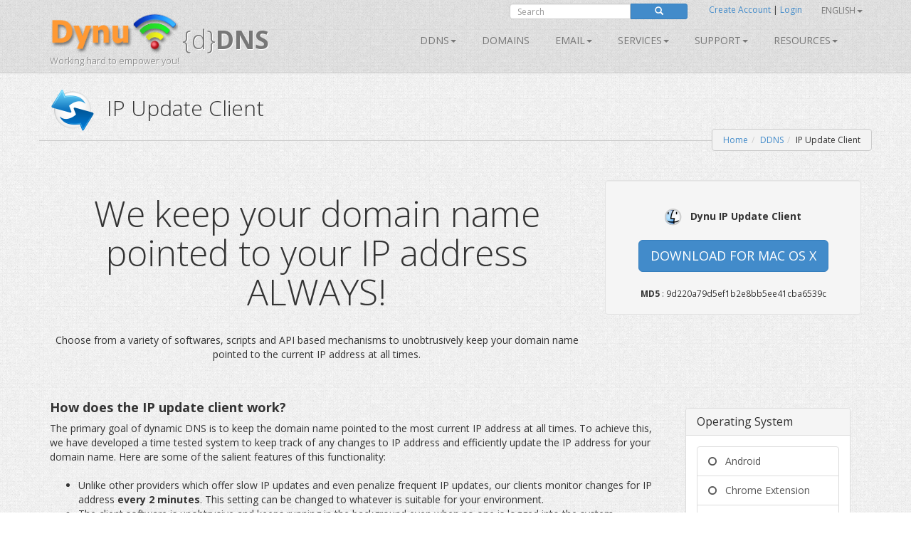

--- FILE ---
content_type: text/html; charset=utf-8
request_url: https://www.dynu.com/DynamicDNS/IPUpdateClient
body_size: 12406
content:
<!doctype html>
<!--[if lt IE 7]> <html class="no-js lt-ie9 lt-ie8 lt-ie7" lang="en"> <![endif]-->
<!--[if IE 7]>    <html class="no-js lt-ie9 lt-ie8" lang="en"> <![endif]-->
<!--[if IE 8]>    <html class="no-js lt-ie9" lang="en"> <![endif]-->
<!--[if gt IE 8]><!--> <html class="no-js" lang="en"> <!--<![endif]-->
<head>
	<title>IP Update Client | Free Dynamic DNS Service | Dynu 
</title>
    <meta charset="utf-8">
	
	
    
    <meta name="apple-mobile-web-app-capable" content="yes">
    <meta name="viewport" content="width=device-width, initial-scale=1">

	<link rel="alternate" href="http://www.dynu.com/en-US" hreflang="en" />
	<link rel="alternate" href="http://www.dynu.com/fr-FR" hreflang="fr" />
	<link rel="alternate" href="http://www.dynu.com/zh-CN" hreflang="zh" />
	<link rel="alternate" href="http://www.dynu.com" hreflang="x-default" />
	
	<meta name="norton-safeweb-site-verification" content="10jaegdvqfneijkovafzpcp6-46svxg0y14d59v4uwm15pr263zn8v6nng8pkv5buu2-sbbv9sq63k1qtdkq2m16s21r1mj5bj4ahcab5zvyp9xgyyztuwm58okddu3h" />
	<meta name="reply-to" content="support&#64;dynu.com">
	<meta name="Rating" content="General">
	<meta name="distribution" content="Global">
	<meta name="Copyright" content="Dynu">
	<meta name="Classification" content="services">
	<meta name="description" content="Dynu IP update can be done through a variety of softwares, scripts and API based mechanisms, which can unobtrusively keep your domain name pointed to the current IP address at all times. The update client periodically checks your network’s IP address; if it sees that your IP address has changed, it sends the new IP address to your hostname. 
">
	<meta name="msvalidate.01" content="75F5ECF52C0B34E17FE410D7D0D0C802">
	<meta property="og:title" content="Dynu">
	<meta property="og:type" content="company">
	<meta property="og:url" content="http://www.dynu.com">
	<meta property="og:image" content="http://www.dynu.com/content/images/logodynu.png">
	<meta property="fb:admins" content="708750180">
		<meta property="og:site_name" content="Dynu Systems - Free dynamic DNS service">
		<meta name="keywords" content="free dynamic dns, free, dynamic dns, dynamic ip, ddns, IP, DNS, redirect, address, static, alias, name, dynamic ip">
		<meta name="keywords" content="dynamic dns, ddns, dynamic ip, public dns, name server, url redirection, cloak, smtp relay, backup smtp">
		<link href="https://plus.google.com/+DynuSystems" rel="publisher" />
			
	<link href="//fonts.googleapis.com/css?family=Open+Sans:400,300,400italic,600,600italic,700,700italic,300italic" rel="stylesheet" type="text/css">
	
	<link href="/bundles/css?v=6OwoXroHHRD4NoAK4QNoVMSB85NbWCnPSxHoMLswqE81" rel="stylesheet"/>

	
	
    
    <!-- Fav and touch icons -->
	<link rel="shortcut icon" href="https://www.dynu.com/favicon.ico" type="image/x-icon" />
	<link rel="icon" sizes="16x16" type="image/png" href="/favicon-16x16.png" />
	<link rel="icon" sizes="32x32" type="image/png" href="/favicon-32x32.png" />
	<link rel="icon" sizes="96x96" type="image/png" href="/favicon-96x96.png" />	
	<link rel="apple-touch-icon" href="/apple-touch-icon.png" />
	<link rel="apple-touch-icon" sizes="57x57" href="/apple-touch-icon-57x57.png" />
	<link rel="apple-touch-icon" sizes="60x60" href="/apple-touch-icon-60x60.png" />
	<link rel="apple-touch-icon" sizes="72x72" href="/apple-touch-icon-72x72.png" />
	<link rel="apple-touch-icon" sizes="76x76" href="/apple-touch-icon-76x76.png" />
	<link rel="apple-touch-icon" sizes="114x114" href="/apple-touch-icon-114x114.png" />
	<link rel="apple-touch-icon" sizes="120x120" href="/apple-touch-icon-120x120.png" />
	<link rel="apple-touch-icon" sizes="144x144" href="/apple-touch-icon-144x144.png" />
	<link rel="apple-touch-icon" sizes="152x152" href="/apple-touch-icon-152x152.png" />
	<link rel="apple-touch-icon" sizes="180x180" href="/apple-touch-icon-180x180.png" />
	
	
	<meta name="msapplication-TileImage" content="/mstile-144x144.png"/>
	<meta name="msapplication-TileColor" content="#00aba9"/>
	
    <!-- Force jQuery load -->
	<script>window.jQuery || document.write('<script src="/scripts/jquery-3.5.0.min.js"><\/script>')</script>
    

    <script async src="https://www.googletagmanager.com/gtag/js?id=G-5H3F3H4F6Q"></script>
    <script>
        window.dataLayer = window.dataLayer || [];
        function gtag(){dataLayer.push(arguments);}
        gtag('js', new Date());

        gtag('config', 'G-5H3F3H4F6Q');
    </script>

		<script type="application/ld+json">
		{
		  "@context" : "http://schema.org",
		  "@type" : "Organization",
		  "name" : "Dynu",
		  "url" : "https://www.dynu.com",
		  "sameAs" : [
		    "https://twitter.com/DynuSystems",
		    "https://plus.google.com/+DynuSystems",
		    "https://www.facebook.com/DynuSystems",
		    "https://foursquare.com/v/dynu-systems-inc/555d1aaf498e473719d36a0e",
		    "http://www.yelp.com/biz/dynu-systems-inc-chandler"
		 ]
		}
		</script> 
		
</head>
<body class=" ">
    
	


<div class="modal fade" id="defaultModal" tabindex="-1" role="dialog" aria-hidden="true">
    
    <div id="defaultModalDialog" class="modal-dialog" style="width: 90%;">
        <div class="modal-content">
            <div class="modal-header">
                <button type="button" class="close" data-dismiss="modal" aria-hidden="true">&times;</button>
                <h4 class="modal-title" id="defaultModalTitle">
Dynamic DNS                </h4>
            </div>
            <div class="modal-body">
                <div id="defaultModalBody"></div>
            </div>
            <div class="modal-footer">
                <div id="defaultModalFooter"></div>
            </div>
        </div>
    </div>
</div>

<header>
    <div class="container">
        <div class="navbar navbar-default" role="navigation">
            <div class="container-fluid">
                <div class="navbar-header">
                    <a class="navbar-brand" href="/en-US/">
                        <img src="/content/images/logodynu.png" alt="Dynu Systems" height="60" width="180"><br />
                        <span class="logo_title hidden-xs">
{d}<strong>DNS</strong>                        </span>
<span class="logo_subtitle hidden-xs" style="position: absolute; top: 60px;">Working hard to empower you!</span>                    </a>
                    <a class="btn btn-navbar btn-default navbar-toggle" data-toggle="collapse" data-target=".navbar-collapse"><span class="nb_left pull-left"> <span class="fa fa-reorder"></span></span> <span class="nb_right pull-right">Menu</span> </a>
                </div>
                <div id="sign" style="position:absolute;top:-10px;right: 0px;">
                    <div class="row">
                        <div class="col-xs-6 hidden-xs hidden-sm">
                                <div class="form-group pull-right">
                                    <form action="https://www.google.com/search" id="search-form" class="pull-right" method="get">
                                        <div class="input-group manager searchfield">
                                            <input id="q" name="q" type="search" value="" class="form-control manager searchfield" placeholder="Search">
                                            <input name="qq" type="hidden" value="">
                                            <span class="input-group-btn">
                                                <button class="btn btn-xs btn-primary" type="submit"><span class="glyphicon glyphicon-search"></span></button>
                                            </span>
                                        </div>
                                        
                                    </form>
                                </div>
                                <script type="text/javascript">
										$("#search-form").submit(function( event ) {
			  								$("#q").val("site:www.dynu.com " + $("#q").val());
										});
                                </script>
                        </div>
                        <div class="col-xs-6 sameline">
<a href="/en-US/ControlPanel/CreateAccount">Create Account</a>                                <span> | </span>
<a href="/en-US/ControlPanel/Login">Login</a>                                <span class="sameline hidden-xs hidden-sm">&nbsp;&nbsp;&nbsp;&nbsp;&nbsp;&nbsp;&nbsp;&nbsp;&nbsp;&nbsp;&nbsp;&nbsp;&nbsp;&nbsp;&nbsp;</span>
	

	<ul class="nav pull-right navbar-nav navbar-top hidden-xs hidden-sm">    	
        <li class="dropdown">
                <a data-toggle="dropdown" class="dropdown-toggle" href="#">English<span class="caret"></span></a>
                                                <ul class="dropdown-menu">
                                    <li><a href="/fr-FR/DynamicDNS/IPUpdateClient">Fran&#231;ais</a></li>
                                    <li><a href="/it-IT/DynamicDNS/IPUpdateClient">Italiano</a></li>
                                    <li><a href="/zh-CN/DynamicDNS/IPUpdateClient">中文</a></li>
            </ul>
        </li>
	</ul>
                        </div>
                    </div>
                </div>
<div class="collapse navbar-collapse"> <!--style="margin-top: 0px;"-->
    <ul class="nav pull-right navbar-nav">    	
    	
    				<li class="dropdown"> <a data-toggle="dropdown" class="dropdown-toggle" href="/en-US/DynamicDNS">DDNS<span class="caret"></span></a>
				<ul class="dropdown-menu">	
				   <li><a href="/en-US/DynamicDNS">Main</a></li>
                    <li><a href="/en-US/Membership">Membership</a></li>
                    <li><a href="/en-US/ControlPanel/AddDDNS">Sign Up</a></li>
                    <li><a href="/en-US/DynamicDNS/IPUpdateClient">Setup</a></li>
                    <li><a href="/en-US/DynamicDNS/IP-Update-Protocol">IP Update Protocol</a></li>
				</ul>
	         </li>
        		        	<li><a href="/en-US/ControlPanel/AddDomainRegistration">Domains</a></li>
        			<li class="dropdown"> <a data-toggle="dropdown" class="dropdown-toggle" href="/en-US/Email">Email<span class="caret"></span></a>
				<ul class="dropdown-menu">
					<li><a href="/en-US/Email">Main</a></li>
					<li><a href="/en-US/Email/Backup">Email Backup
</a></li>
					<li><a href="/en-US/Email/StoreForward">Email Store/Forward</a></li>
					<li><a href="/en-US/Email/Forwarding">Email Forward</a></li>
					<li><a href="/en-US/Email/Outbound-SMTP-Relay">Outbound SMTP Relay</a></li>
					<li><a href="/en-US/Email/FullService">Full Service Email</a></li>
				</ul>
	        </li>
        				<li class="dropdown"> <a data-toggle="dropdown" class="dropdown-toggle" href="#">SERVICES<span class="caret"></span></a>
					<ul class="dropdown-menu">
						
                        <li><a href="/en-US/DNS-Failover">DNS Failover</a></li>
						<li><a href="/en-US/ControlPanel/AddDomainRegistration">Domains</a></li>
						<li><a href="/en-US/DynamicDNS">Dynamic DNS</a></li>
						<li><a href="/en-US/Email">Email</a></li>
						<li><a href="/en-US/SSL-Certificate">SSL Certificates</a></li>
                        <li><a href="/en-US/ControlPanel/AddVPS"><text>VPS</text></a></li>
					</ul>
		        </li>
		<li class="dropdown"> <a data-toggle="dropdown" class="dropdown-toggle" href="#">Support<span class="caret"></span></a>
			<ul class="dropdown-menu">
				<li><a href="/en-US/Support/ContactUs">Contact Us</a></li>
				<li><a href="/en-US/Resources/FAQ">FAQ</a></li>
               	<li><a href="/en-US/Resources/Tutorials">Tutorials</a></li>				
               		<li><a href="/en-US/Forum/Index">Forum</a></li>
              </ul>
        </li>
        
		<li class="dropdown"> <a data-toggle="dropdown" class="dropdown-toggle" href="#">Resources<span class="caret"></span></a>
		    <ul class="dropdown-menu">
                    <li><a href="/en-US/Resources/API">API</a></li>
			    <li><a href="/en-US/Blog">Blog</a></li>
                    <li><a href="/en-US/Resources/DNS-Records">DNS Records</a></li>
                    <li><a href="/en-US/Resources/Downloads">Downloads</a></li>
			    <li><a href="/en-US/NetworkTools">Network Tools</a></li>
                <li><a href="/en-US/SSLTools">SSL Tools</a></li>
		    </ul>
        </li>
    </ul>
</div>

            </div>
        </div>
    </div>
</header>


	


<div class="main">

    <!--Toastr-->
<script type="text/javascript">

    $(document).ready(function () {

        toastr.options = {
            "closeButton": true,
            "debug": false,
            "newestOnTop": false,
            "progressBar": false,
            "positionClass": "toast-top-right",
            "preventDuplicates": false,
            "onclick": null,
            "showDuration": "300",
            "hideDuration": "1000",
            "timeOut": "8000",
            "extendedTimeOut": "1000",
            "showEasing": "swing",
            "hideEasing": "linear",
            "showMethod": "fadeIn",
            "hideMethod": "fadeOut"
        }

    });

    function setToastr(informationToastr, successToastr, errorToastr, warningToastr) {
        if (informationToastr != null && informationToastr != '') { toastr.options.hideDuration = 5000; toastr["info"](informationToastr, "Heads up!"); toastr.options.hideDuration = 1000; }
        if (successToastr != null && successToastr != '') { toastr["success"](successToastr, "Well done!"); }
        if (errorToastr != null && errorToastr != '') { toastr["error"](errorToastr, "Oh snap!"); }
        if (warningToastr != null && warningToastr != '') { toastr.options.hideDuration = 2000; toastr["warning"](warningToastr, "Warning!"); toastr.options.hideDuration = 1000; }
    }

    function clearToastr() {
        toastr.clear();
    }

</script>


    <!--Messages-->
<section>
	<div class="container">
		<div id="divInformationMessage" class="alert-info row" style="display:none;">
		    <div class="col-md-11">
		        <img src="/content/images/icons/icon-big-information.png" alt="Heads up!" style="margin-top: 0px; margin-left: 0px; padding: 5px; float: left; width: 48px; height: 48px; border: 0;" width="48" height="48" class="absmiddle"> <h5><strong>Heads up!</strong><br/>
				<span id="divInformationMessageText"> </span></h5>
		    </div>
		    <div class="col-md-1 text-center pull-right">
		        <button type="button" class="close" aria-hidden="true">&times;</button>
		    </div>
		</div>	
		
		<div id="divSuccessMessage" class="alert-success row" style="display:none;">
		    <div class="col-md-11">
		        <img src="/content/images/icons/icon-big-success.png" alt="Well done!" style="margin-top: 0px; margin-left: 0px; padding: 5px; float: left; width: 48px; height: 48px; border: 0;" width="48" height="48" class="absmiddle"> <h5><strong>Well done!</strong><br/>
				<span id="divSuccessMessageText"> </span></h5>
		    </div>
		    <div class="col-md-1 text-center pull-right">
		        <button type="button" class="close" aria-hidden="true">&times;</button>
		    </div>
		</div>	
		
		<div id="divErrorMessage" class="alert-error row" style="display:none;">
		    <div class="col-md-11">
		        <img src="/content/images/icons/icon-big-error.png" alt="Oh snap!" style="margin-top: 0px; margin-left: 0px; padding: 5px; float: left; width: 48px; height: 48px; border: 0;" width="48" height="48" class="absmiddle"> <h5><strong>Oh snap!</strong><br/>
				<span id="divErrorMessageText"> </span></h5>
		    </div>
		    <div class="col-md-1 text-center pull-right">
		        <button type="button" class="close" aria-hidden="true">&times;</button>
		    </div>
		</div>	
		
		<div id="divWarningMessage" class="alert-warning row" style="display:none;">
		    <div class="col-md-11">
		        <img src="/content/images/icons/icon-big-warning.png" alt="Warning!" style="margin-top: 0px; margin-left: 0px; padding: 5px; float: left; width: 48px; height: 48px; border: 0;" width="48" height="48" class="absmiddle"> <h5><strong>Warning!</strong><br/>
				<span id="divWarningMessageText"> </span></h5>
		    </div>
		    <div class="col-md-1 text-center pull-right">
		        <button type="button" class="close" aria-hidden="true">&times;</button>
		    </div>
		</div>	
	</div>
</section>



    <!--Breadcrumb-->
 
	<section class="hgroup" style="padding-bottom:20px;">
	    <div class="container">
			                <div class="visible-xs">
                    <h1><img id="HGroupImage" src="/content/images/icons/icon-big-refreshwhiteball.png" width="48" height="48" class="absmiddle" alt="IP Update Client">&nbsp;IP Update Client</h1>
                </div>
                <div class="hidden-xs">
                    <h1><img id="HGroupImage" src="/content/images/icons/icon-big-refreshwhiteball.png" width="64" height="64" class="absmiddle" alt="IP Update Client">&nbsp;&nbsp;IP Update Client</h1>
                </div>
	        	        	<div class="hidden-xs">
		        	<ul id="breadCrumb" class="breadcrumb pull-right">
	        			<li><a id="LinkHomeBreadcrumb" href="/">Home</a></li><li><a href="/DynamicDNS">DDNS</a></li><li>IP Update Client</li>
	    			</ul>
    			</div>
	        	<div class="visible-xs">
		        	<ul id="breadCrumbxs" class="breadcrumb pull-right">
<li><a href="/DynamicDNS">DDNS</a></li><li>IP Update Client</li>	    			</ul>
    			</div>
	    </div>
	</section>


    <!--Alerts-->
<section>
    
    <div class="container" style="position: absolute; top: 60px; left: 50%; width: 800px; z-index: 999; margin: -50px 0 0 -400px; ">
    	
		<div id="divInformationAlert" style="display: none;" class="alert alert-info alert-dismissable"> <a onclick="$('#divInformationAlert').hide();" class="close">×</a> <h5><img src="/content/images/icons/icon-big-information.png" alt="Heads up!" style="margin-top: -10px; margin-left: -10px; padding: 5px; float: left; width: 64px; height: 64px;" width="64" height="64" class="absmiddle"> <strong>Heads up!</strong> <span id="divInformationAlertText">    </span></h5> </div>

		<div id="divSuccessAlert" style="display: none;" class="alert alert-success alert-dismissable"> <a onclick="$('#divSuccessAlert').hide();" class="close">×</a> <h5><img src="/content/images/icons/icon-big-success.png" alt="Well done!" style="margin-top: -10px; margin-left: -10px; padding: 5px; float: left; width: 64px; height: 64px;" width="64" height="64" class="absmiddle"> <strong>Well done!</strong> <span id="divSuccessAlertText">    </span></h5> </div>
		
		<div id="divErrorAlert" style="display: none;" class="alert alert-error alert-dismissable"> <a onclick="$('#divErrorAlert').hide();" class="close">×</a> <h5><img src="/content/images/icons/icon-big-error.png" alt="Oh snap!" style="margin-top: -10px; margin-left: -10px; padding: 5px; float: left; width: 64px; height: 64px;" width="64" height="64" class="absmiddle"> <strong>Oh snap!</strong> <span id="divErrorAlertText">    </span></h5> </div>
		
		<div id="divWarningAlert" style="display: none;" class="alert alert-warning alert-dismissable"> <a onclick="$('#divWarningAlert').hide();" class="close">×</a> <h5><img src="/content/images/icons/icon-big-warning.png" alt="Warning!" style="margin-top: -10px; margin-left: -10px; padding: 5px; float: left; width: 64px; height: 64px;" width="64" height="64" class="absmiddle"> <strong>Warning!</strong> <span id="divWarningAlertText">    </span></h5> </div>

	</div>
	
</section>




    
<script type="text/javascript">
        $(document).ready(function() 
                          {
          $('#collapseOperatingSystem').collapse('show');
          //$('#SRVRecord').addClass('active');
        }
                         );
</script>
<section class="call_to_action">
  <div class="container">
    <div class="row">
      <div class="col-sm-12 col-md-8">
        <h3>
          We keep your domain name pointed to your IP address ALWAYS!
        </h3>
        <br/>
        Choose from a variety of softwares, scripts and API based mechanisms to unobtrusively keep your domain name pointed to the current IP address at all times.  
      </div>
      <div class="col-sm-12 col-md-4">
        
           <ososx>
        <div class="well">
          <br/>
          <img src="/content/images/download-osx.png" alt="Download Dynu IP update client software for Mac OS X operating system." width="24" height="24" class="absmiddle">
          &nbsp;
          <strong>
            Dynu IP Update Client
          </strong>
          <br/>
          <br/>
          <div class="centered_button">
            <a class="btn btn-lg btn-primary" href="/Support/DownloadFile/16">
              DOWNLOAD FOR MAC OS X
            </a>
            <br/>
            <br/>
           <small>
              <strong>
                MD5
              </strong>
              : 9d220a79d5ef1b2e8bb5ee41cba6539c
            </small>
          
          </div>
        </div>
        </ososx>
      </div>
    </div>      
  </div>
</section>
<section>
  <div class="container">    
    <div class="row">
      <div class="col-sm-12 col-md-9">
        <div class="row">
          <div class="col-sm-12 col-md-12 text-left">
            <h4>
              <strong>
                How does the IP update client work?
              </strong>
            </h4>
            The primary goal of dynamic DNS is to keep the domain name pointed to the most current IP address at all times.
            To achieve this, we have developed a time tested system to keep track of any changes to IP address and efficiently update the IP address for your domain name.
            Here are some of the salient features of this functionality:
            <br/>
            <br/>
            <ul>
              <li>
                Unlike other providers which offer slow IP updates and even penalize frequent IP updates, our clients monitor changes for IP address 
                <strong>every 2 minutes</strong>. This setting can be changed to whatever is suitable for your environment.
              </li>
              <li>
                The client software is unobtrusive and keeps running in the background even when no one is logged into the system.
              </li>
              <li>
                The IP updates use secure communication utilizing an independent encrypted token based authorization.
              </li>
              <li>
                The IP update client supports updates for individual aliases of your domain name so that it can be run on multiple locations for flexible infrastructure types.
              </li>
            </ul>
          </div>
        </div>
        <div class="row">
          <div class="col-sm-12 col-md-12 text-left">
            <h4>
              <strong>
                What are the types of IP update client?
              </strong>
            </h4>
            We provide a diverse collection of IP update clients to meet different requirements. They can be divided based upon operating system as well as router settings though we strongly recommend software based IP update client as they tend to be more reliable than router based setup.
          </div>
        </div>
      </div>
      <div class="col-sm-12 col-md-3">
        <section>
  <div class="container">
    <!--Accordion-->
    <div class="panel-group" id="ClientDownloadAccordion">
      <!--Operating System-->
      <br/>
      <div class="panel panel-default">
        <div class="panel-heading">
          <h4 class="panel-title">
            <a class="accordion-toggle" data-toggle="collapse" data-parent="#ClientDownloadAccordion" href="#collapseOperatingSystem">
              Operating System
            </a>
          </h4>
        </div>
        <div id="collapseOperatingSystem" class="panel-collapse collapse">
          <div class="panel-body">
            <div class="list-group">
              <a href="/DynamicDNS/IPUpdateClient/Android-App" id="AndroidApp" class="list-group-item">
                <i class="fa fa-circle-o">
                </i>
                &nbsp; Android
              </a>
              <a href="/DynamicDNS/IPUpdateClient/Chrome-Extension" id="ChromExtension" class="list-group-item">
                <i class="fa fa-circle-o">
                </i>
                &nbsp; Chrome Extension
              </a>
             <!-- <a href="/DynamicDNS/IPUpdateClient/iOS" id="iOS" class="list-group-item">
                <i class="fa fa-circle-o">
                </i>
                &nbsp; iOS
              </a>-->
              <a href="/DynamicDNS/IPUpdateClient/Microsoft-Edge-Extension" id="EdgeExtension" class="list-group-item">
                <i class="fa fa-circle-o">
                </i>
                &nbsp; Edge Extension
              </a>
              <a href="/DynamicDNS/IPUpdateClient/Linux" id="Linux" class="list-group-item">
                <i class="fa fa-circle-o">
                </i>
                &nbsp; Linux
              </a>
               <a href="/DynamicDNS/IPUpdateClient/MACOSX" id="MACOSX" class="list-group-item">
                <i class="fa fa-circle-o">
                </i>
                &nbsp; MAC OS X
              </a>
               <a href="/DynamicDNS/IPUpdateClient/WindowsClient" id="Windows" class="list-group-item">
                <i class="fa fa-circle-o">
                </i>
                &nbsp; Windows
              </a>
            </div>
          </div>
        </div>
      </div>
      <!--Multiple PlatForms-->
      <div class="panel panel-default">
        <div class="panel-heading">
          <h4 class="panel-title">
            <a class="accordion-toggle" data-toggle="collapse" data-parent="#ClientDownloadAccordion" href="#collapseMultiplePlatForms">
              Multiple PlatForms
            </a>
          </h4>
        </div>
        <div id="collapseMultiplePlatForms" class="panel-collapse collapse">
          <div class="panel-body">
            <div class="list-group">
              <a href="/DynamicDNS/IPUpdateClient/cURL" id="curl" class="list-group-item">
                <i class="fa fa-circle-o">
                </i>
                &nbsp;
                cURL
              </a>
              <a href="/DynamicDNS/IPUpdateClient/DDClient" id="DDClient" class="list-group-item">
                <i class="fa fa-circle-o">
                </i>
                &nbsp;
                DDClient
              </a>
              <a href="/DynamicDNS/IPUpdateClient/DDClientOSX" id="DDClientMACOSX" class="list-group-item">
                <i class="fa fa-circle-o">
                </i>
                &nbsp;
                DDClient (MAC OS X)
              </a>
              <a href="/DynamicDNS/IPUpdateClient/GNUDip" id="GnuDip" class="list-group-item">
                <i class="fa fa-circle-o">
                </i>
                &nbsp;
                GnuDIP
              </a>
              <a href="/DynamicDNS/IPUpdateClient/NSUpdate" id="NSUpdate" class="list-group-item">
                <i class="fa fa-circle-o">
                </i>
                &nbsp;
                NSUpdate
              </a>
              <a href="/DynamicDNS/IPUpdateClient/Wget" id="Wget" class="list-group-item">
                <i class="fa fa-circle-o">
                </i>
                &nbsp;
                Wget
              </a>
            </div>
          </div>
        </div>
      </div>
      <!--Router Updates-->
      <div class="panel panel-default">
        <div class="panel-heading">
          <h4 class="panel-title">
            <a class="accordion-toggle" data-toggle="collapse" data-parent="#ClientDownloadAccordion" href="#collapseRouterFirewallFirmware">
              Router/Firewall
            </a>
          </h4>
        </div>
        <div id="collapseRouterFirewallFirmware" class="panel-collapse collapse">
          <div class="panel-body">
            <div class="list-group">
              
               <a href="/DynamicDNS/IPUpdateClient/Custom" id="Custom" class="list-group-item">
                <i class="fa fa-circle-o">
                </i>
                &nbsp;
                Custom
              </a>
              <a href="/DynamicDNS/IPUpdateClient/A1-Hybrid-Box" id="A1HybridBox" class="list-group-item">
                <i class="fa fa-circle-o">
                </i>
                &nbsp;
                A1 Hybrid Box
              </a>
              <a href="/DynamicDNS/IPUpdateClient/Apple-Airport" id="AppleAirport" class="list-group-item">
                <i class="fa fa-circle-o">
                </i>
                &nbsp;
                Apple Airport
              </a>
              <a href="/DynamicDNS/IPUpdateClient/Arris" id="Arris" class="list-group-item">
                <i class="fa fa-circle-o">
                </i>
                &nbsp;
                Arris
              </a>
              <a href="/DynamicDNS/IPUpdateClient/Bintec" id="Bintec" class="list-group-item">
                <i class="fa fa-circle-o">
                </i>
                &nbsp;
                Bintec
              </a>
               <a href="/DynamicDNS/IPUpdateClient/BT-Smart-Hub" id="BTSmartHub" class="list-group-item">
                <i class="fa fa-circle-o">
                </i>
                &nbsp;
                BT Smart Hub
              </a>
              <a href="/DynamicDNS/IPUpdateClient/Cisco-router-2851" id="Cisco2851" class="list-group-item">
                <i class="fa fa-circle-o">
                </i>
                &nbsp;
                Cisco Router
              </a>
               <a href="/DynamicDNS/IPUpdateClient/Cudy-AC1200" id="CudyAC1200" class="list-group-item">
                <i class="fa fa-circle-o">
                </i>
                &nbsp;
                Cudy AC1200
              </a>
              <a href="/DynamicDNS/IPUpdateClient/DD-WRT" id="DD-WRT" class="list-group-item">
                <i class="fa fa-circle-o">
                </i>
                &nbsp;
                DD-WRT
              </a>
              <a href="/DynamicDNS/IPUpdateClient/Dlink-DSR250n" id="DlinkDSR250n" class="list-group-item">
                <i class="fa fa-circle-o">
                </i>
                &nbsp;
                D-Link DSR-250N
              </a>
               <a href="/DynamicDNS/IPUpdateClient/Dovado" id="Dovado" class="list-group-item">
                <i class="fa fa-circle-o">
                </i>
                &nbsp;
                Dovado
              </a>
               <a href="/DynamicDNS/IPUpdateClient/DrayTek-dynamic-DNS" id="DrayTek" class="list-group-item">
                <i class="fa fa-circle-o">
                </i>
                &nbsp;
                DrayTek
              </a>
               <a href="/DynamicDNS/IPUpdateClient/E-Lins-dynamic-DNS" id="Elins" class="list-group-item">
                <i class="fa fa-circle-o">
                </i>
                &nbsp;
                E-Lins
              </a>
              <a href="/DynamicDNS/IPUpdateClient/ExpressVPN" id="ExpressVPN" class="list-group-item">
                <i class="fa fa-circle-o">
                </i>
                &nbsp;
                Express VPN
              </a>
              <a href="/DynamicDNS/IPUpdateClient/HUAWEI-HG533" id="HUAWEIHG" class="list-group-item">
                <i class="fa fa-circle-o">
                </i>
                &nbsp;
                HUAWEI HG 533/520v
              </a>
               <a href="/DynamicDNS/IPUpdateClient/HUAWEI-HG8245-HG8346M-HG8045H" id="HUAWEIHGCUSTOM" class="list-group-item">
                <i class="fa fa-circle-o">
                </i>
                &nbsp;
                 HG8245/8045/8346M
              </a>
              <a href="/DynamicDNS/IPUpdateClient/FreeNAS" id="FreeNAS" class="list-group-item">
                <i class="fa fa-circle-o">
                </i>
                &nbsp;
                FreeNAS
              </a>
               <a href="/DynamicDNS/IPUpdateClient/Fritzbox" id="Fritzbox" class="list-group-item">
                <i class="fa fa-circle-o">
                </i>
                &nbsp;
                Fritzbox
              </a>
               <a href="/DynamicDNS/IPUpdateClient/IC-Realtime" id="ICRealtime" class="list-group-item">
                <i class="fa fa-circle-o">
                </i>
                &nbsp;
                IC Realtime
              </a>
               <a href="/DynamicDNS/IPUpdateClient/Maxis-TPLINK-AC1200" id="Maxis" class="list-group-item">
                <i class="fa fa-circle-o">
                </i>
                &nbsp;
               Maxis AC1200
              </a>
              <a href="/DynamicDNS/IPUpdateClient/Mikrotik-Dynamic-DNS" id="Mikrotik" class="list-group-item">
                <i class="fa fa-circle-o">
                </i>
                &nbsp;
               Mikrotik
              </a>
              <a href="/DynamicDNS/IPUpdateClient/MultiTech" id="MultiTech" class="list-group-item">
                <i class="fa fa-circle-o">
                </i>
                &nbsp;
               MultiTech
              </a>
              <a href="/DynamicDNS/IPUpdateClient/MOFI4500" id="MOFI4500" class="list-group-item">
                <i class="fa fa-circle-o">
                </i>
                &nbsp;
               MOFI4500
              </a>
               <a href="/DynamicDNS/IPUpdateClient/Ooredoo" id="Ooredoo" class="list-group-item">
                <i class="fa fa-circle-o">
                </i>
                &nbsp;
               Ooredoo
              </a>
              <a href="/DynamicDNS/IPUpdateClient/OpenWrt" id="OpenWRT" class="list-group-item">
                <i class="fa fa-circle-o">
                </i>
                &nbsp;
               Open Wrt
              </a>
              <a href="/DynamicDNS/IPUpdateClient/OPNsense" id="OPNsense" class="list-group-item">
                <i class="fa fa-circle-o">
                </i>
                &nbsp;
               OPNsense
              </a>
              <a href="/DynamicDNS/IPUpdateClient/PFSense" id="PFSense" class="list-group-item">
                <i class="fa fa-circle-o">
                </i>
                &nbsp;
                pfSense
              </a>
              <a href="/DynamicDNS/IPUpdateClient/PFSense-IPv6" id="PFSenseIPv6" class="list-group-item">
                <i class="fa fa-circle-o">
                </i>
                &nbsp;
                pfSense (IPv6)
              </a>
              <a href="/DynamicDNS/IPUpdateClient/QNAP" id="QNAP" class="list-group-item">
                <i class="fa fa-circle-o">
                </i>
                &nbsp;
                QNAP
              </a>
              <a href="/DynamicDNS/IPUpdateClient/RaspberryPi-Dynamic-DNS" id="RaspberryPi" class="list-group-item">
                <i class="fa fa-circle-o">
                </i>
                &nbsp;
                Raspberry Pi
              </a>
               <a href="/DynamicDNS/IPUpdateClient/Sagemcom" id="Sagemcom" class="list-group-item">
                <i class="fa fa-circle-o">
                </i>
                &nbsp;
                Sagemcom
              </a>
               <a href="/DynamicDNS/IPUpdateClient/SynologyNAS" id="SynologyNAS" class="list-group-item">
                <i class="fa fa-circle-o">
                </i>
                &nbsp;
                Synology NAS
              </a>
               <a href="/DynamicDNS/IPUpdateClient/Technicolor" id="Technicolor" class="list-group-item">
                <i class="fa fa-circle-o">
                </i>
                &nbsp;
                 Technicolor TG582n
              </a>
              <a href="/DynamicDNS/IPUpdateClient/Technicolor-TG588" id="TechnicolorTG588" class="list-group-item">
                <i class="fa fa-circle-o">
                </i>
                &nbsp;
                 Technicolor TG588
              </a>
              <a href="/DynamicDNS/IPUpdateClient/Technicolor-TG789" id="TechnicolorTG789" class="list-group-item">
                <i class="fa fa-circle-o">
                </i>
                &nbsp;
                 Technicolor TG789
              </a>
              <a href="/DynamicDNS/IPUpdateClient/TELTONIKA" id="TELTONIKA" class="list-group-item">
                <i class="fa fa-circle-o">
                </i>
                &nbsp;
                 TELTONIKA
              </a>
              <a href="/DynamicDNS/IPUpdateClient/Thomson-TG585v7" id="Thomson" class="list-group-item">
                <i class="fa fa-circle-o">
                </i>
                &nbsp;
                 Thomson TG585v7
              </a>
              <a href="/DynamicDNS/IPUpdateClient/Tomato-USB" id="TomatoUSB" class="list-group-item">
                <i class="fa fa-circle-o">
                </i>
                &nbsp;
                Tomato USB
              </a>
              <a href="/DynamicDNS/IPUpdateClient/Tilgin" id="Tilgin" class="list-group-item">
                <i class="fa fa-circle-o">
                </i>
                &nbsp;
                Tilgin
              </a>
              <a href="/DynamicDNS/IPUpdateClient/TP-Link-ER605-dynamic-DNS" id="TPLinkER605" class="list-group-item">
                <i class="fa fa-circle-o">
                </i>
                &nbsp;
                TP-Link ER605
              </a>
              <a href="/DynamicDNS/IPUpdateClient/TrueNAS" id="TrueNAS" class="list-group-item">
                <i class="fa fa-circle-o">
                </i>
                &nbsp;
                TrueNAS
              </a>
               <a href="/DynamicDNS/IPUpdateClient/Ubiquiti-EdgeRouter" id="Ubiquiti" class="list-group-item">
                <i class="fa fa-circle-o">
                </i>
                &nbsp;
                Ubiquiti EdgeRouter
              </a>
              <a href="/DynamicDNS/IPUpdateClient/WatchGuard-Firebox" id="Firebox" class="list-group-item">
                <i class="fa fa-circle-o">
                </i>
                &nbsp;
                WatchGuard Firebox
              </a>
               <a href="/DynamicDNS/IPUpdateClient/Windtre-Hub" id="Windtre" class="list-group-item">
                <i class="fa fa-circle-o">
                </i>
                &nbsp;
                Windtre
              </a>
              <a href="/DynamicDNS/IPUpdateClient/ZTE" id="ZTE" class="list-group-item">
                <i class="fa fa-circle-o">
                </i>
                &nbsp;
                ZTE
              </a>
              <a href="/DynamicDNS/IPUpdateClient/ZyWALL-USG50" id="ZyWALLUSG50" class="list-group-item">
                <i class="fa fa-circle-o">
                </i>
                &nbsp;
                ZyWALL-USG50 
              </a>
               <a href="/DynamicDNS/IPUpdateClient/Zyxel-5501" id="Zyxel5501" class="list-group-item">
                <i class="fa fa-circle-o">
                </i>
                &nbsp;
                Zyxel 5501 
              </a>
               <a href="/DynamicDNS/IPUpdateClient/Zyxel-C1100Z" id="ZyxelC1100Z" class="list-group-item">
                <i class="fa fa-circle-o">
                </i>
                &nbsp;
                Zyxel-C1100Z
              </a>
              <a href="/DynamicDNS/IPUpdateClient/Zyxel-VMG3925" id="ZyxelVMG3925" class="list-group-item">
                <i class="fa fa-circle-o">
                </i>
                &nbsp;
                Zyxel VMG3925
              </a>
               <a href="/DynamicDNS/IPUpdateClient/Zyxel-VMG3927-T50K" id="ZyxelVMG3927T50K" class="list-group-item">
                <i class="fa fa-circle-o">
                </i>
                &nbsp;
                Zyxel VMG3927-T50K
              </a>
            </div>
          </div>
        </div>
      </div>
    </div>
    <!--Accordion End-->
  </div>
</section>

      </div>
    </div>
  </div>
</section>
<section class="call_to_action">
  <div class="container">
    <div class="row">
      <div class="col-xs-1">
      </div>
      <div class="col-xs-10">
        <br>
        <div class="well">
          <h4>
            “Your system has 
            <strong>
              surprisingly fast
            </strong>
            IP address update making me forget I have a dynamic IP address sometimes. Thanks for the 90 second TTL as well!”
          </h4>
        </div>
      </div>
      <div class="col-xs-1">
      </div>
    </div>
  </div>
</section>
<section class="twitter_feed_wrapper">
  <div class="container">
    <div class="row text-center">
      <div class="col-xs-12 col-md-3 pointer" onclick="document.location.href = '/DynamicDNS/Features';">
        <img src="/content/images/icons/icon-big-extrabox.png" width="96" height="96" alt="Usage" class="image-responsive">
        <h3>
          Features
        </h3>
        We keep packing new features into our dynamic DNS service. 
        Supported features include web redirect, wildcard alias, offline settings, most DNS records, locations etc.        
      </div>
      <div class="col-xs-12 col-md-3 pointer" onclick="document.location.href = '/DynamicDNS/Usage';">
        <img src="/content/images/icons/icon-big-colorpalette.png" width="96" height="96" alt="Usage" class="image-responsive">
        <h3>
          Usage
        </h3>
        Our full-featured dynamic DNS service with reliable name server infrastructure is the solution for you with over a decade of experience invested to ensure usage in various situations.
      </div>
      <div class="col-xs-12 col-md-3 pointer" onclick="document.location.href = '/ControlPanel/AddDDNS';">
        <img src="/content/images/icons/icon-big-startbutton.png" width="96" height="96" alt="Getstarted" class="image-responsive">
        <h3>
          Get Started
        </h3>
        Create a free account along with a free third level domain name or use your own domain name. 
        Experience how easy it is to map your hostname to the most current IP address!
      </div>
      <div class="col-xs-12 col-md-3 pointer" onclick="document.location.href = '/DynamicDNS/IPUpdateClient';">
        <img src="/content/images/icons/icon-big-refreshwhiteball.png" width="96" height="96" alt="Setup" class="image-responsive">
        <h3>
          Setup
        </h3>
        Choose from a variety of software, scripts and API based mechanisms to unobtrusively keep your domain name pointed to the current IP address at all times.
      </div>
    </div>
  </div>
</section>



    <footer>
        <section class="twitter_feed_wrapper">
            <div class="container">
<div class="row">
  <div class="col-xs-12 col-sm-4 text-center">
    <img class="text-center" src="/content/images/content/strip/open-source-icon.png" class="img-responsive" alt="Free for Open Source Projects">
  </div>
  <div class="col-xs-12 col-sm-8 text-center">
    <br/>
    <br/>
    <h3>
      Free for Open Source Projects
    </h3>
    We love open source projects. Contact us with details of your project.
    <br/>
    <br/>
    <a class="btn btn-success btn-lg" href="/Support/ContactUs">
      Contact Us
    </a>
  </div>
</div>


            </div>
        </section>
        <section id="footer_teasers_wrapper">
            <div class="container">
                <div class="row">
                    <div class="footer_teaser col-sm-4 col-md-4">
                        <h3>News</h3>
                            <a class="twitter-timeline" data-height="300" data-theme="dark" href="https://twitter.com/DynuSystems">Tweets by DynuSystems</a>
                            <script async src="//platform.twitter.com/widgets.js" charset="utf-8"></script>
                                                                    </div>
                    <div class="footer_teaser col-sm-4 col-md-4">
                        <h3>About us</h3>
                        <p>Since 1997, we have been committed to providing innovative services along with rich features. It&#39;s about what you need to do and achieve. We are honored to be your partners along the way. Proudly based in Arizona, USA!</p>
                        <br />
                        <p><i class="fa fa-envelope"></i> info@dynu.com </p>
                        
                        <br />
                        <p class="text-center"> <a href="/en-US/Legal/TermsOfUse">Terms of Use</a> | <a href="/en-US/Legal/PrivacyPolicy">Privacy Policy</a> | <a href="/en-US/Legal/ReportAbuse">Report Abuse</a></p>
                        <br />
                        <div class="text-center"><img alt="We accept major credit cards and Bitcoin!" src="/content/images/paymentmethods.png" width="238" height="64" class="paymentmethods"></div>
                        <br />
                            <div class="text-center">
                                <a href="https://www.icann.org" target="_blank"><img alt="We are an ICANN accredited registrar." src="/content/images/icann-logo.png" width="50" height="50" class="icannlogo"></a>
                                &nbsp;We are an ICANN accredited registrar.
                            </div>
                    </div>
                    <div class="footer_teaser col-sm-4 col-md-4">
                        <h3>Share this page</h3>
                        <p>Get the word out. Share this page with your colleagues, friends and family.</p>
                        <br />
                            <div class="row">
                                <div class="col-xs-4">
                                    <a href="https://www.facebook.com/DynuSystems" target="_blank"><img alt="Keep in touch with us on Facebook" src="/content/images/facebook.png" width="64" height="64"></a>
                                </div>
                                <div class="col-xs-4">
                                    <a href="https://www.twitter.com/DynuSystems" target="_blank"><img alt="Follow us on Twitter" src="/content/images/twitter.png" width="64" height="64"></a>
                                </div>
                                <div class="col-xs-4">
                                    <a href="https://plus.google.com/+DynuSystems" target="_blank"><img alt="Look us up on Google Plus" src="/content/images/google.png" width="64" height="64"></a>
                                </div>
                            </div>
                                                
                        <br />
                        <br />
                        <div class="row">
                            <div class="col-xs-5">
                                SERVICES<br />
                                <br />
                                    <a href="/en-US/DynamicDNS"><small>Dynamic DNS</small></a><br />
                                    <a href="/en-US/ControlPanel/AddDomainRegistration"><small>Domain Registration</small></a><br />
                                    <a href="/en-US/Email"><small>Email Service</small></a><br />
                                    <a href="/en-US/SSL-Certificate"><small>SSL Certificate</small></a><br />
                            </div>
                            <div class="col-xs-4">
                                RESOURCES<br />
                                <br />
                                <a href="/en-US/Resources/API"><small>API</small></a><br />
                                    <a href="/en-US/Resources/Downloads"><small>Downloads</small></a><br />
                                <a href="/en-US/Resources/Tutorials"><small>Tutorials</small></a><br />
                                <a href="/en-US/NetworkTools"><small>Network Tools</small></a><br />
                            </div>
                            <div class="col-xs-3">
                                HELP<br />
                                <br />
                                <a href="/en-US/Support/ContactUs"><small>Contact</small></a><br />
                                <a href="/en-US/Resources/FAQ"><small>FAQ</small></a><br />
                                    <a href="/en-US/Forum/Index"><small>Forum</small></a><br />
                                <a href="/en-US/Support"><small>Support</small></a><br />
                            </div>
                        </div>
                    </div>
                </div>
            </div>
        </section>
        <section class="copyright">
            <div class="container">
                <div class="row">
                    <div class="col-sm-8 col-md-8"> <h5>Copyright &#169; 1997-2026 Dynu Systems, Inc. All rights reserved.</h5> </div>
                    <div class="text-right col-sm-4 col-md-4">Version 3.30.9515.27210</div>
                </div>
            </div>
        </section>        
    </footer>

</div>
<div class="partialContentsCart" data-url="/en-US/ControlPanel/PartialCart?sourceController=catchall&amp;sourceAction=index">
	<div class="text-center">
					Loading...
	</div>
</div>

<script type="text/javascript">

	// Code to load partial views asynchronously
	$(document).ready(function() {
	
	    $(".partialContentsCart").each(function(index, item) {
			// locate each partial section
			// if it has a URL set, load the contents into the area
			var url = $(item).data("url");
			
			if (url && url.length > 0) {
			
		    	//$(item).load(url);
		    	
				var xhr = $.ajax({
	            	url: url,
	            	success: function(data) {
	              		$(item).html(data);
	            	}
	          	});
	          	
				//$(document).click(function () {
				//    if (xhr) {
				//       xhr.abort();
				//    }
	          	//});

	          	//$(window).bind("beforeunload", function (event) {
	          	//    if (xhr) {
	          	//        xhr.abort();
	          	//    }
	          	//});
		  	}
		});
	
	});

</script>


<script type="text/javascript">

	var redirectTimer;

    $(document).ready(function () {

        $('#defaultModal').on('hidden.bs.modal', function () {
    		cleanBootstrapDialog();
		});

		StartRedirectTimer();

	} );

	

	function StartRedirectTimer() {
		redirectTimer = setTimeout("RedirectToHomepage()", 3600000);
	}

	function RedirectToHomepage() {
		clearTimeout(redirectTimer);
		window.location = '/en-US/';
	}

</script>


		
	<script src="/bundles/javascript?v=zyYkCv0QDd1-yORCLi4v0uJk11GwO_9Yy3BucXpbY2o1"></script>

	
	

    


	
</body>
</html>
